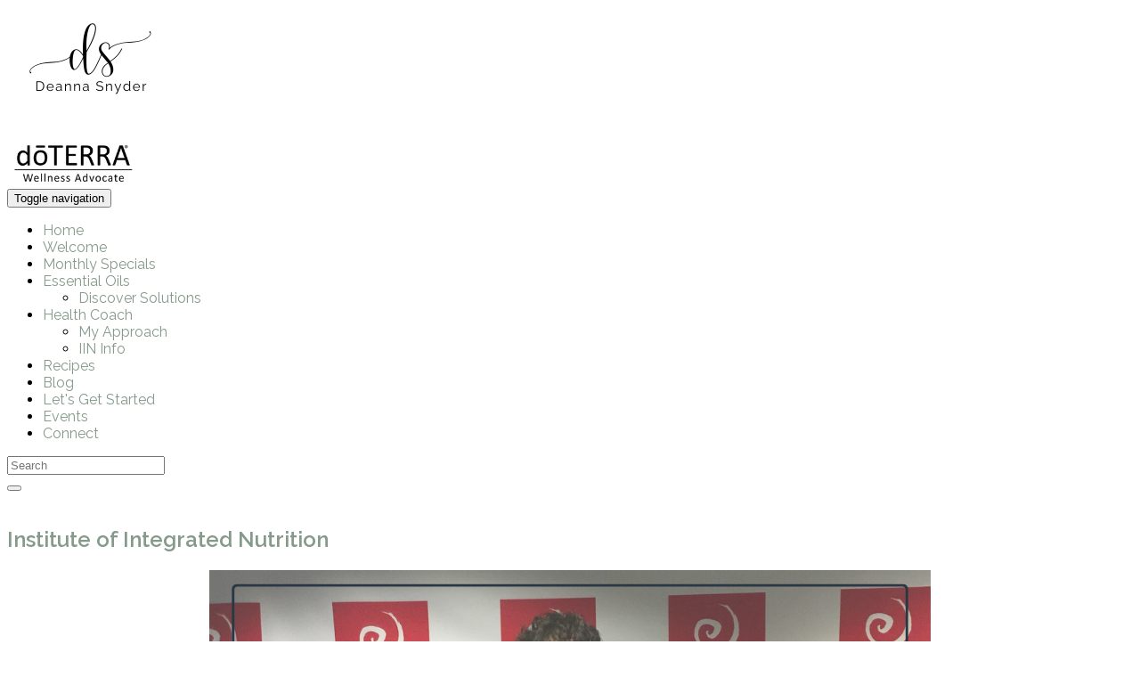

--- FILE ---
content_type: text/html; charset=UTF-8
request_url: https://deannasnyder.com/IIN-Info/
body_size: 4262
content:
<!DOCTYPE html>
<html lang="en" xmlns:fb="http://ogp.me/ns/fb#" class="page-a26">
	<head>
		<meta charset="UTF-8">
		<title>IIN Info</title>
		<link rel="icon" href="//www.deannasnyder.com/favicon.ico">
		<meta name="viewport" content="width=device-width, initial-scale=1">
		<meta name="keywords" content="">
		<meta name="description" content="Learn all you need to know about Integrative Nutrition's unique program in our Curriculum Guide. Inside you will discover our core concepts, meet our speakers and learn what it means to be a Health coach.  Integrative Nutrition is the only school that exp">
		<meta name="google-site-verification" content="XXXXXXXXXXXXXXXXXXXXXXXXXXXXXXXXXXXXXXXXXXX">

	<link rel="canonical" href="https://www.deannasnyder.com/IIN-Info/"/>

	<meta property="og:locale" content="en_US">
	<meta property="og:title" content="IIN Info"/>
	<meta property="og:image" content="https://www.deannasnyder.com/content/uploads/Graphics/IIN.png" />
	<meta property="og:site_name" content="Be Well Essentials"/>
	<meta property="og:description" content="Learn all you need to know about Integrative Nutrition's unique program in our Curriculum Guide. Inside you will discover our core concepts, meet our speakers and learn what it means to be a Health coach.  Integrative Nutrition is the only school that exp"/>
	<meta property="og:url" content="https://www.deannasnyder.com/IIN-Info/"/>
	<meta name="twitter:card" content="summary_large_image">
	<meta name="twitter:title" content="IIN Info">
	<meta name="twitter:description" content="Learn all you need to know about Integrative Nutrition's unique program in our Curriculum Guide. Inside you will discover our core concepts, meet our speakers and learn what it means to be a Health coach.  Integrative Nutrition is the only school that exp">
	<meta name="twitter:image" content="https://www.deannasnyder.com/content/uploads/Graphics/IIN.png">

	<meta name="generator" content="AllProWebTools.com">
	<meta name="application-name" content="AllProWebTools.com">
	<meta name="geo.region" content="US-FL" />
	<meta name="geo.placename" content="Orlando" />
	<meta name="geo.position" content="28.392127;-81.261928" />
	<meta name="ICBM" content="28.392127, -81.261928" />
	<link href="//lib.allprowebtools-cdn.com/5.75/css/allprowebtools.min.css" rel="stylesheet">
	<link rel="stylesheet" type="text/css" href="/content/templates/default/css/theme.css" media="screen">
	<link rel="stylesheet" type="text/css" href="/content/templates/default/css/style.css" media="screen">
	<link rel="stylesheet" type="text/css" href="//lib.allprowebtools-cdn.com/5.75/includes/js/jquery.datetimepicker.css">
	<script type="text/javascript" src="//ajax.googleapis.com/ajax/libs/jquery/1.12.4/jquery.min.js"></script>
<!-- Begin apwtthispageheadadd --><!-- End apwtthispageheadadd --><link href="https://fonts.googleapis.com/css2?family=Raleway:wght@100;400;600&family=Roboto&display=swap" rel="stylesheet">
	</head>
	<body >
		<div class="header">
			<div class="container">
				<a href="/"><img src="/content/templates/default/images/logo.png" id="logo" class="pull-left" alt="Be Well Essentials"></a>
				<div class="pull-right text-right">
						<h4 class="phone emphasis"></h4>

			<a class="n1ed--selected" target="doterra" href="https://www.doterra.com/US/en/?OwnerID=473794">			<img src="/content/uploads/Logos/doTERRA-150-50.png"></a>
					</div>
				<div id="headersocial"></div>
			</div>
		</div>
    <div class="navbar navbar-default" role="navigation">
      <div class="container">
        <div class="navbar-header">
          <button type="button" class="navbar-toggle" data-toggle="collapse" data-target=".navbar-collapse">
            <span class="sr-only">Toggle navigation</span>
            <span class="icon-bar"></span>
            <span class="icon-bar"></span>
            <span class="icon-bar"></span>
          </button>
        </div>
        <div class="collapse navbar-collapse">
          <ul class="nav navbar-nav">
          	<li class=" "><a href="/"  class="">Home</a></li><li class=" "><a href="/Welcome/"  class="">Welcome</a></li><li class=" "><a href="/Monthly-Specials/"  class="">Monthly Specials</a></li><li class=" dropdown"><a href="/Essential-Oils/"  class="">Essential Oils</a><ul class="dropdown-menu" role="menu"><li class=""><a href="/Discover-Solutions/"  >Discover Solutions</a></li></ul></li><li class=" dropdown"><a href="/Health-Coach/"  class="">Health Coach</a><ul class="dropdown-menu" role="menu"><li class=""><a href="/My-Approach/"  >My Approach</a></li><li class=""><a href="/IIN-Info/"  >IIN Info</a></li></ul></li><li class=" "><a href="/Recipes/"  class="">Recipes</a></li><li class=" "><a href="/Blog/"  class="">Blog</a></li><li class=" "><a href="/Lets-Get-Started/"  class="">Let's Get Started</a></li><li class=" "><a href="/Events/"  class="">Events</a></li><li class=" "><a href="/Connect/"  class="">Connect</a></li>          </ul>
		    	<form class="navbar-form navbar-right" role="search" action="/search.php" method="post">
		        <div class="input-group">
		            <input type="text" class="form-control" placeholder="Search" name="query">
		            <div class="input-group-btn">
		                <button class="btn btn-default" type="submit"><i class="glyphicon glyphicon-search"></i></button>
		            </div>
		        </div>
		      </form>
        </div>
      </div>
    </div>
				<div class="content"><div class="container">
	<div class="row">
		<!-- begin main content -->
		<div class="col-lg-12">
		<article> <p>&nbsp;</p>
<div class="container">
<div class="row" data-n1ed-block-category="headers" data-n1ed-block-id="5">
<div class="col-xs-12 py-3 text-center">
<h2 style="text-align: left;"><strong><span style="color: #859a8b;">Institute of Integrated Nutrition&nbsp;</span></strong></h2>
<h1 style="text-align: left;"><span style="color: #293844;"><img src="/content/uploads/Graphics/IIN.png?1601507541106" width="810" height="480" style="text-align: center; font-size: 14px; display: block; margin-left: auto; margin-right: auto;" class="img-fluid"></span></h1>
<p>&nbsp;</p>
</div>
</div>
<div class="row" data-n1ed-block-category="content" data-n1ed-block-id="1"><hr></div>
</div>
<div class="container">
<div class="row" data-n1ed-block-category="content" data-n1ed-block-id="1">
<p><span style="font-size: 16px;"><strong><span class="color_23" style="color: #df9379;">Learn</span></strong> all you need to know about Integrative Nutrition's unique program in our Curriculum Guide. Inside you will discover our core concepts, meet our speakers, and learn what it means to be a Health coach. &nbsp;Integrative Nutrition is the only school that explores more than 100 dietary theories. &nbsp;You will receive an education that empowers and transforms your health and happiness.&nbsp; Click on the images below to take that next step towards a healthier, happier life!</span></p>
<h3><span style="font-size: 18px;"><strong><span style="color: inherit; font-family: Raleway, sans-serif;">Program Overview</span></strong></span></h3>
</div>
</div>
<p class="" style="padding-left: 120px;"><a href="https://geti.in/45LIlBH" target="_blank" rel="noopener" aria-labelledby="iin--20429"> <span id="iin--20429" hidden=""> Health Coach Training Program - Overview - Insitute for Integrative Nutrition </span> <img src="https://shareiin.com/sites/default/files/2020-08/programoverview_banner.jpg" width="300" height="300" alt="We Created Health Coaching. Get Program Overview."></a>&nbsp; &nbsp;</p>
<p style="padding-left: 40px;">&nbsp;</p>
<h3><span style="font-size: 18px;"><strong>Get a Sample Class</strong></span></h3>
<p style="padding-left: 120px;">&nbsp; <a href="https://geti.in/48eXzAU" target="_blank" rel="noopener" aria-labelledby="iin--154980"> <span id="iin--154980" hidden=""> Sample Class - Insitute for Integrative Nutrition </span> <img src="https://shareiin.com/sites/default/files/2022-03/Sample%20Class-Instagram%20Post.png" width="300" height="300"></a></p>
<p style="padding-left: 120px;">&nbsp;</p>
<p style="padding-left: 120px;">&nbsp;</p><script src="//cdn.n1ed.com/widgets.js?apiKey=XZUOJFIG"></script></article>		</div>
		<!-- end main content -->
	</div>
</div>		<script type="text/javascript" src="//s7.addthis.com/js/300/addthis_widget.js#pubid=undefined"></script>
		<script type="text/javascript">
			var addthis_config = addthis_config||{};
			addthis_config.data_track_addressbar = false;
			addthis_config.data_track_clickback = false;
		</script>
			<script type="text/javascript">
			  addthis.layers({
			    'theme' : 'transparent',
			    'share' : {
			      'position' : 'left',
			      'numPreferredServices' : 5
			    }
			  });
			</script>
<!-- Begin Global Footer -->
	<script>
	var $buoop = {c:2};
	function $buo_f(){
	 var e = document.createElement("script");
	 e.src = "//browser-update.org/update.min.js";
	 document.body.appendChild(e);
	};
	try {document.addEventListener("DOMContentLoaded", $buo_f,false)}
	catch(e){window.attachEvent("onload", $buo_f)}
	</script>
	<script type="text/javascript" src="//lib.allprowebtools-cdn.com/5.75/bootstrap/js/bootstrap.min.js"></script>
	<script type="text/javascript" src="//ajax.googleapis.com/ajax/libs/jqueryui/1.12.1/jquery-ui.min.js"></script>
	<script type="text/javascript" src="//lib.allprowebtools-cdn.com/5.75/includes/starrating/jquery.rating.js"></script>
	<script type="text/javascript" src="//www.deannasnyder.com/listener/embed.js"></script>
	<script type="text/javascript" src="//lib.allprowebtools-cdn.com/5.75/includes/responsive-nav/responsive-nav.js"></script>
	<script type="text/javascript" src="//lib.allprowebtools-cdn.com/5.75/includes/fancybox/jquery.fancybox.pack.js?v=2.1.5"></script>
	<script type="text/javascript" src="//lib.allprowebtools-cdn.com/5.75/includes/js/jquery.datetimepicker.js"></script>
	<script type="text/javascript">
		jQuery(function() {
			jQuery('.fancybox').fancybox();
		});
	</script>
<script type="text/javascript" async  data-pin-shape="round" data-pin-hover="true" src="//assets.pinterest.com/js/pinit.js"></script>	<script type="text/javascript" src="//lib.allprowebtools-cdn.com/5.75/includes/membership.js"></script>
	<script type="text/javascript" src="//lib.allprowebtools-cdn.com/5.75/includes/leadbox.js"></script>
<!-- End Global Footer -->	</div><!-- end content -->
	<!-- begin footer -->
	<footer>
		<div class="container">
			 <hr>
<div class="row">
<div class="col-lg-3">
<p><a href="http://www.doterracertifiedsite.com/site-verification?domain=deannasnyder.com" target="_blank" rel="noopener"><img src="/content/uploads/Logos/certified-site.png?1601320998596" width="89" height="89" style="display: block; margin-left: auto; margin-right: auto;" alt=""></a></p>
<p style="text-align: left;">&nbsp;</p>
<p style="text-align: left;"><span style="color: #859a8b; font-size: 12px;"><em>*FDA Disclaimer: These statements have not been evaluated by the Food and Drug Administration. &nbsp;These products are not intended to diagnose, treat, cure, or prevent disease. &nbsp;</em></span></p>
<p style="text-align: left;"><span class="" style="color: #859a8b; font-size: 12px;"><em><i>†More confirming clinical research is needed..</i></em></span></p>
</div>
<div class="col-lg-3">
<h4>Stay Connected with Be Well Essentials!</h4>
<a href="https://www.facebook.com/BeWellwithDeanna/" target="_blank"><img class="social-media" src="//www.deannasnyder.com/content/templates/default/images/facebook.png" alt="Be Well Essentials On facebook!" ></a><a href="https://www.instagram.com/deanna.snyder.be.well/" target="_blank"><img class="social-media" src="//www.deannasnyder.com/content/templates/default/images/instagram.png" alt="Be Well Essentials On instagram!" ></a><a href="https://www.youtube.com/channel/UCMWkjGRIPxdinN5OvHHqNXQ" target="_blank"><img class="social-media" src="//www.deannasnyder.com/content/templates/default/images/youtube.png" alt="Be Well Essentials On youtube!" ></a><a href="https://www.pinterest.com/deannamsnyder/" target="_blank"><img class="social-media" src="//www.deannasnyder.com/content/templates/default/images/pinterest.png" alt="Be Well Essentials On pinterest!" ></a><a href="https://www.linkedin.com/in/deannasnyder82/" target="_blank"><img class="social-media" src="//www.deannasnyder.com/content/templates/default/images/linkedin.png" alt="Be Well Essentials On linkedin!" ></a></div>
<div class="col-lg-3"><a href="/">Home</a> <br><a href="/contact.php">Contact Us</a> <br><a href="/Privacy-Policy/">Privacy Policy</a> <br><a href="/Terms-of-Service/">Terms of Service</a> <br>&copy; 2026</div>
<div class="col-lg-3"><address itemscope itemtype="http://schema.org/LocalBusiness">
  <h4 itemprop="name">Be Well Essentials</h4>
   <div itemprop="address" itemscope itemtype="http://schema.org/PostalAddress">
	  <span itemprop="streetAddress">12020 Modena Lane<br>
		</span>
				<span itemprop="addressLocality">Orlando</span>,
				<span itemprop="addressRegion">FL</span>
				<span itemprop="postalCode">32827</span>
			
	    <br>
  </div>
</div>
</div>
<hr><script src="//cdn.n1ed.com/widgets.js?apiKey=XZUODFLT"></script><div class="yVJX4SjbNK" style="display:block !important;position:relative !important;/* z-index:1000 !important; */margin:20px 0px 0px 0px;padding:15px 0px;max-width:90%;font-size:12px;">
	&nbsp; Powered by <img src="https://www.allprowebtools.com/favicon.png" alt="AllProWebTools" style="margin:0px !important;"> <a href="https://www.allprowebtools.com" target="apwt">AllProWebTools</a> for <a href="https://www.youtube.com/watch?v=NOFZhq2SUWM" target="youtube">Small Business</a>
</div>		</div>
	</footer>
	<!-- end footer -->
			<script type="text/javascript">
			(function(i,s,o,g,r,a,m){i['GoogleAnalyticsObject']=r;i[r]=i[r]||function(){
			(i[r].q=i[r].q||[]).push(arguments)},i[r].l=1*new Date();a=s.createElement(o),
			m=s.getElementsByTagName(o)[0];a.async=1;a.src=g;m.parentNode.insertBefore(a,m)
			})(window,document,'script','//www.google-analytics.com/analytics.js','ga');

			ga('create', 'UA-XXXXXXXX-X', 'auto');
			ga('require', 'displayfeatures');
			ga('require', 'linkid', 'linkid.js');
			ga('send', 'pageview');
		</script>
		<script defer src="https://static.cloudflareinsights.com/beacon.min.js/vcd15cbe7772f49c399c6a5babf22c1241717689176015" integrity="sha512-ZpsOmlRQV6y907TI0dKBHq9Md29nnaEIPlkf84rnaERnq6zvWvPUqr2ft8M1aS28oN72PdrCzSjY4U6VaAw1EQ==" data-cf-beacon='{"version":"2024.11.0","token":"d77acbcece7b4df0ac475d7f33b41b85","r":1,"server_timing":{"name":{"cfCacheStatus":true,"cfEdge":true,"cfExtPri":true,"cfL4":true,"cfOrigin":true,"cfSpeedBrain":true},"location_startswith":null}}' crossorigin="anonymous"></script>
</body>
</html>

--- FILE ---
content_type: text/css
request_url: https://deannasnyder.com/content/templates/default/css/style.css
body_size: -47
content:
/* WISYWIG color (if content background dark change this color) */
body.mce {
	background: #ffffff;
}

body {
    font-family: 'Raleway', sans-serif!important;
    font-family: 'Roboto', sans-serif;
}
p {
    margin: 0;
}

.navbar-default {
    background-color: #ffffff;
    border-color: #ffffff;
}

.blog-preview-image {
    max-height: 200px;
}

.box {
    padding: 0px;
}
.btn-primary {
    color: #fff;
    background-color: #859A8B;
    border-color: #859A8B;
}
a {
    color: #859A8B;
    text-decoration: none;
}
.blogblurb {
text-align: left;
}
.blogtitle {
    text-align: left;
}

.leadbox8 div {
    text-align: left;
}

.leadbox9 div {
   text-align: left;
}




--- FILE ---
content_type: application/javascript
request_url: https://www.deannasnyder.com/listener/embed.js
body_size: 304
content:
function testimonialTrack(ip, id) {
	var xmlhttp;
	var params = "ip=" + ip + "&id=" + id;
	thisurl = window.location.toString();
	var pos = thisurl.lastIndexOf("/");
	var newurl = thisurl.slice(0,pos);
	var theurl = "testimonial-get.php";
	if (window.XMLHttpRequest) {
	  xmlhttp=new XMLHttpRequest();
	} else if (window.ActiveXObject) {
	  // code for IE6, IE5
	  xmlhttp=new ActiveXObject("Microsoft.XMLHTTP");
	} else {
	  alert("Your browser does not support XMLHTTP!");
	}
	xmlhttp.onreadystatechange=function() {
		if(xmlhttp.readyState==4) {
		  var results = xmlhttp.responseText.split("|");
			document.getElementById(targetdiv).innerHTML = results[0];
	  }
	}
	xmlhttp.open("POST",newurl+"/"+theurl,true);
	xmlhttp.setRequestHeader("Content-type", "application/x-www-form-urlencoded");
//	xmlhttp.setRequestHeader("Content-length", params.length);
//	xmlhttp.setRequestHeader("Connection", "close");
	xmlhttp.send(params);

}
window.onload = function finddivs() {
	var divEls = document.getElementsByTagName("div");
	var i = 0;
	var thisid = "string";
	var actualid = "string";
	var myarr = new Array();
	for(i=0;i<divEls.length;i++) {
		thisid = divEls[i].id;
		if (thisid.lastIndexOf("apwtsurvey") > -1) {
			actualid = thisid.replace("apwtsurvey", "");
			ajaxFunction(actualid,'x','survey');
			myarr[i] = actualid;
		}
	}
	var myarr2 = new Array();
	for(i=0;i<divEls.length;i++) {
		thisid = divEls[i].id;
		if (thisid.lastIndexOf("apwttestimonial") > -1) {
			actualid = thisid.replace("apwttestimonial", "");
			ajaxFunction(actualid,'x','testimonial');
			myarr2[i] = actualid;
		}
	}
//	statesarr = myarr.toString();
}